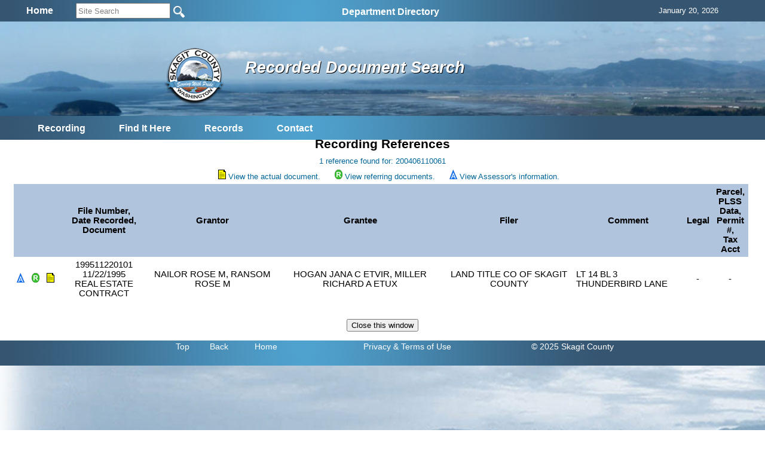

--- FILE ---
content_type: text/html; charset=utf-8
request_url: https://www.skagitcounty.net/Search/Recording/References.aspx?FN=200406110061
body_size: 12059
content:


<!DOCTYPE html>
<html>
<head id="Head1"><meta http-equiv="Content-type" content="text/html; charset=utf-8" /><meta name="viewport" content="width=device-width, initial-scale=1" />
    <!-- Google tag (gtag.js) -->
<script async src="https://www.googletagmanager.com/gtag/js?id=G-MC4K4LKRBV"></script>
<script>
  window.dataLayer = window.dataLayer || [];
  function gtag(){dataLayer.push(arguments);}
  gtag('js', new Date());

  gtag('config', 'G-MC4K4LKRBV');
</script>
<meta name="application-name" content="Skagit County Government"/>
<meta name="msapplication-TileColor" content="#006699"/>
<meta name="msapplication-square70x70logo" content="https://www.skagitcounty.net/tiny.png"/>
<meta name="msapplication-square150x150logo" content="https://www.skagitcounty.net/square.png"/>
<meta name="msapplication-wide310x150logo" content="https://www.skagitcounty.net/wide.png"/>
<meta name="msapplication-square310x310logo" content="https://www.skagitcounty.net/large.png"/>
<link href="https://www.skagitcounty.net/apple-touch-icon.png" rel="apple-touch-icon" />
<link href="https://www.skagitcounty.net/apple-touch-icon-152x152.png" rel="apple-touch-icon" sizes="152x152" />
<link href="https://www.skagitcounty.net/apple-touch-icon-167x167.png" rel="apple-touch-icon" sizes="167x167" />
<link href="https://www.skagitcounty.net/apple-touch-icon-180x180.png" rel="apple-touch-icon" sizes="180x180" />
<link href="https://www.skagitcounty.net/icon-hires.png" rel="icon" sizes="192x192" />
<link href="https://www.skagitcounty.net/icon-normal.png" rel="icon" sizes="128x128" />
<meta name="keywords" content="AAA,WWW.SKAGITCOUNTY.NET,Skagit,County,Government,Local,maps,employment,Skagit,Tulips,Washington,County,Taxes,Parcels,Administrative Services,Assessor,Auditor,Board of Equalization,Budget Finance,Clerk,Cooperative Extension,Coroner,County Commissioner's Office,District Court,District Court Probation,Emergency Management,Facilities Management,Fairgrounds,Fire Marshall,Health Department,Human Services,Information Services,Juvenile Probation" />
<meta name="title" content="Access Skagit County" />
<meta name="originatorJurisdiction" content="Skagit County, Washington" />
<meta name="originatorOffice" content="Skagit Information Services" />
<meta name="createDate" content="10/10/99" />
<meta name="timePeriodTextual" content="Continuous" />
<meta name="medium" content="www" />
<meta name="govType" content="County" />
<meta name="subjects" content="AAA,WWW.SKAGITCOUNTY.NET,Skagit,County, Skagit County Infiormation Services" />
<meta name="contactOrganization" content="Skagit County Information Services" />
<meta name="contactStreetAddress1" content="1800 Continental Place" />
<meta name="contactCity" content="Mt. Vernon" />
<meta name="contactState" content="WA" />
<meta name="contactZipcode" content="98273" />
<meta name="contactNetworkAddress" content="website@co.skagit.wa.us" />
<meta name="google-site-verification" content="aI98-5Qto8EHUFRlYUD9vWwHFMe_U-SSOqO3hLRYx24" />
    
    
<!-- css links in this section -->
<link type="text/css" rel="stylesheet" href="/Common/css/normalize.css" />
<link type="text/css" rel="stylesheet" href="/Common/css/flexslider.css"  />
<link type="text/css" rel="stylesheet" href="/Common/css/SkagitCo.css?v=8" />
<link rel="shortcut icon" href="/favicon.ico" />

<link type='text/css' rel='stylesheet' href='/AuditorRecording/css/dept.css' />
    <link href="css/default.css" rel="Stylesheet" type="text/css" />
    <link href="css/results.css" rel="stylesheet" type="text/css" />  

    
<!--  begin javascript in this section -->

<!--
<script type="text/javascript" src="/Common/js/jquery-1.7.2.min.js"></script>
-->
<script type="text/javascript" src="/Common/js/jquery-1.11.1.min.js"></script>
<!--
<script type="text/javascript" src="/Common/js/jquery.cycle.all.js"></script>
-->
<script type="text/javascript" src="/Common/js/jscript.js"></script>
<script type="text/javascript" src="/Common/js/Search.js"></script>
<script type="text/javascript" src="/Common/js/nav1.1.min.js"></script>



<script type="text/javascript" src="/Common/js/jquery.flexslider.js"></script>
<!--<script type="text/javascript" src="/Common/js/dropdown.scr.js"></script>
<script type="text/javascript" src="/Common/js/jquery.min.js"></script>
-->

<script type="text/javascript">
    $(document).ready(function () {
      var heightContent = $("#content_").height();
      var heightNav = $("#nav_").height();
      if (heightContent > heightNav) $("#nav_").height(heightContent);
      else $("#content_").height(heightNav);
      // slideshow banner code
      //$('.slideshow').cycle({ fx: 'fade', speed: 2500, pause: 2500 });
      $('#SearchString').keyup(function (e) {
        if (e.keyCode == 13) {
          window.open('/Departments/Home/skagitsitesearch.htm?addsearch=' + $(this).val(),'_self');
        }
      }); // #SearchString
  // jquery global menu plugin .. johnsh
      /*
      $("#navigation").navPlugin({
        'itemWidth': 160,
        'itemHeight': 30,
        'navEffect': 'fade',
        'speed': 100
      }); // end navPlugin
      */
    });  // end ready
    // for the window resize
    $(window).resize(function () {
      var heightContent = $("#content_").height();
      var heightNav = $("#nav_").height();
      if (heightContent > heightNav) $("#nav_").height(heightContent);
      else $("#content_").height(heightNav);
    });

</script>
<!-- Syntax Highlighter -->
	<script type="text/javascript" src="/Common/js/dropdown.js"></script>
<!-- /Syntax Highlighter -->
<!-- call background image static <div id="bg">
  <img src="/common/images/bg.jpg" alt="">
</div>-->

    
    
      <!-- CSS references for JQuery Mobile -->
      <!--
    <script src="https://code.jquery.com/jquery-1.11.1.min.js"></script>
        -->
        <!--
    <script src="/Common/js/jquery-1.11.1.min.js"></script>
    -->
    <script type="text/javascript">
        $(document).bind("mobileinit", function () {
            $.mobile.ajaxEnabled = false;
            $.mobile.loadingMessage = 'Loading';
            $.mobile.loader.prototype.options.text = "";
            $.mobile.loader.prototype.options.textonly = false;
            $.mobile.loader.prototype.options.theme = "a";
            $.mobile.loader.prototype.options.html = "";
        });
    </script>
    <script type="text/javascript">
        if (window.matchMedia("only screen and (max-width: 750px)").matches) {
            var a = $.getScript('/Common/js/jquery.mobile-1.4.5.min.js');
        }   
    </script>
    
    <link rel="stylesheet" type="text/css" media="(max-width: 750px)" href="/Common/css/jquery.mobile-1.4.5.min.css" />
    <link rel="stylesheet" type="text/css" media="(max-width: 750px)" href="/Common/css/Skagit-A.css" />
    <link rel="stylesheet" type="text/css" media="(max-width: 750px)" href="/common/css/Mobile.css" />
    <link rel="stylesheet" type="text/css" media="(max-width: 750px)" href="css/Mobile.css" />
    <link rel="stylesheet" type="text/css" media="(min-width: 751px)" href="css/Desktop.css" />    
    
    <script>
        $(window).resize(function () {
            if (typeof (Storage) !== "undefined") {
                if (window.matchMedia("only screen and (max-width: 750px)").matches) {
                    if (localStorage.getItem("size") != 'small') {
                        localStorage.setItem("size", "small");
                        location.reload();
                    }
                } else {
                    if (localStorage.getItem("size") == 'small') {
                        localStorage.setItem("size", "large");
                        location.reload();
                    }
                }
            }
        });

        $(document).on("pageinit", function (event, data) {
            $("#globalmenumobile_").on("panelbeforeopen", function (event, ui) {
                $("body").css("overflow", "hidden");
            });

            $("#globalmenumobile_").on("panelbeforeclose", function (event, ui) {
                $("body").css("overflow", "auto");
            });

            if (typeof (Storage) !== "undefined") {
                if (window.matchMedia("only screen and (max-width: 750px)").matches) {
                    // Store
                    localStorage.setItem("size", "small");
                }
            }
        });

        $(document).on("swiperight", function (event, ui) {
            $("#globalmenumobile_").panel("open");
        });

        function openPage(url) {
            window.location.href = url;
        }
    </script>
    <style type="text/css">
        @media (min-width: 751px)
        {
            .mobile
            {
                display: none;
            }
        }
        @media (max-width: 750px)
        {
            .desktop
            {
                display: none;
            }
        }
    </style><title>
	Recording References
</title></head>
<body id="MasterPageBodyTag">
    <div>
        
        <div data-role="header" data-position="fixed" id="headerMobile" class="mobile"><h3>Recorded Documents Search</h3><a href="#globalmenumobile_" data-icon="bars" data-iconpos="notext">Global Menu</a></div>
    </div>
    <div id="main">
        <div id="searchtrans_">
            
            
<div id="sitesearch">
<table width="100%" border="0" cellspacing="0" cellpadding="6" align="center">
  <tr> <td align="center"><div align="center"><a href="/Departments/Home/main.htm"><span style="font: bold 16px Calibri, Arial; color:#fff">Home</span></a></div></td>
    <td align="left">  
  
        <input type="site_search" style="height: 20px; width: 150px; color: GrayText;" id="SearchString" name="SearchString" size="30" maxlength="70" value="Site Search" onClick="clickclear(this,'Site Search')" onBlur="clickrecall(this,'Site Search')" />    
        <input value="New Query" type="image" src="/Common/images/btngo.png" title="Search Now" alt="Search Now" width="22" height="22" border="0" align="absbottom" name="Action" onClick="javascript: if (document.getElementById('SearchString').value != '' && document.getElementById('SearchString').value != 'Site Search') window.open('/Departments/Home/skagitsitesearch.htm?addsearch=' + document.getElementById('SearchString').value, '_self');" />                         
      <!--
  
        <input type="text" style="font-size: 10pt; height: 20px; color: GrayText;" id="Text1" name="addsearch" size="25" maxlength="100" value="Site Search" onClick="clickclear(this, 'Site Search')" onBlur="clickrecall(this,'Site Search')" />
        <input value="New Query" type="image" src="/Common/images/btngo.png" title="Search Now" alt="Search Now" width="22" height="22" border="0" align="absbottom" name="Action" onClick="javascript: if (document.getElementById('SearchString').value != '' && document.getElementById('SearchString').value != 'Site Search') window.open('/Departments/Home/skagitsitesearch.htm?addsearch=' + document.getElementById('SearchString').value, '_self');" />                         
        -->
    </td>

    <td align="left" valign="middle"><ul id="sddm">

  <asp:ContentPlaceHolder id="desktop_menu" runat="server"></asp:ContentPlaceHolder>
  
  <li><a href="/Departments/Home/directory.htm" class="nav" onMouseOver="mopen('m2')" onMouseOut="mclosetime()">Department Directory</a> 
    <div id="m2" onMouseOver="mcancelclosetime()" onMouseOut="mclosetime()"> 
      <table border="0" cellspacing="0" cellpadding="6" bgcolor="#FFFFFF" width="685">
        <tr valign="top"> 
          <td> <a href="/Departments/Home/directory.htm">All by Alpha</a> <a href="/Departments/Assessor/main.htm">Assessor </a><a href="/Departments/OfficeOfAssignedcounsel/main.htm"> Assigned 
            Counsel</a> <a href="/Departments/Auditor/main.htm">Auditor</a> <a
    href="/Departments/BoardOfEqualization/main.htm">Board of Equalization</a><a
    href="/Departments/BoardOfHealth/main.htm">Board of Health</a>  
            <!--<a href="/Departments/BoundaryReviewBoard/main.htm">Boundary Review 
            Board</a>--> <a href="/Departments/BudgetFinance/main.htm">Budget and 
            Finance</a><a href="/Departments/CivilService/main.htm">Civil Service Commission</a><a href="/Departments/Clerk/main.htm">Clerk</a><a href="/Departments/CountyCommissioners/main.htm" > 
            Commissioners</a><a href="/Departments/Coroner/main.htm">Coroner</a><a href="/Departments/Addressing/main.htm" >County Addressing</a><a href="/Departments/DistrictCourt/main.htm">District 
            Court</a></td>
          <td><a href="/Departments/DistrictCourtProbation/main.htm">District 
            Court Probation</a><a href="/Departments/EmergencyManagement/main.htm">Emergency Management</a><a href="/Departments/EmergencyMedicalServices/main.htm">Emergency 
            Medical Services</a><a href="/Departments/FacilitiesManagement/main.htm">Facilities Management</a><a href="/Departments/Fair/main.htm">Fair</a><a href="/Departments/Fairgrounds/main.htm"> 
            Fairgrounds</a><a href="/Departments/FireMarshal/main.htm">Fire 
            Marshal </a><a href="/Departments/GIS/main.htm">GIS / Mapping Services 
            </a><a href="/Departments/OfficeofLandUsehearings/main.htm">Hearing 
            Examiner</a><a href="/Departments/HistoricalSociety/main.htm">Historical 
            Museum</a> <a href="/Departments/HumanResources/main.htm">Human Resources</a><a href="/Departments/Jail/main.htm" >Jail 
            </a> <a href="/Departments/OfficeofJuvenileCourt/main.htm" >Juvenile 
            Court</a> <a href="/Departments/LawLibrary/main.htm">Law Library</a></td>
            <td><a href="/Departments/NRLands/main.htm">Natural 
            Resource Lands</a>
           <a href="/Departments/Noxiousweeds/main.htm">Noxious Weeds</a><a href="/Departments/ParksAndRecreation/main.htm">Parks 
            &amp; Recreation</a> <a href="/Departments/PlanningAndPermit/main.htm">Planning 
            &amp; Development Services</a><a href="/Departments/ProsecutingAttorney/main.htm">Prosecutor</a> 
            <a href="/Departments/PublicDefender/main.htm">Public Defender</a> 
            <a href="/Departments/Health/main.htm">Public Health </a><a href="/Departments/PublicWorks/main.htm">Public Works</a> 
            <a href="/Departments/RecordsManagement/main.htm">Records Management</a><a href="/Departments/RiskManagement/main.htm">Risk Management</a><a href="/Departments/Sheriff/main.htm" >Sheriff</a><a href="/Departments/TV21/main.htm">Skagit21 Television</a> 
            <a href="/Departments/SuperiorCourt/main.htm">Superior Court</a><a href="/Departments/Treasurer/main.htm">Treasurer</a><a href="/Departments/UpriverServices/main.htm">Upriver 
            Services</a></td>
        </tr>
      </table>
    </div>
  </li></ul></td>

    <td align="left" valign="middle"><div id="google_translate_element"></div>
      
        <script type="text/javascript" async>

            function googleTranslateElementInit() {
                var ua = window.navigator.userAgent;
                var msie = ua.indexOf("MSIE ");
                var trident = ua.indexOf("Trident");

                if (msie > -1 || trident > -1) {
                    document.getElementById("google_translate_element").innerHTML = "<span style=\"font: bold 16px Calibri, Arial; color:#fff\">This Browser Does Not Support Language Translation</span>";
                    $('#google_translate_element').css('color', 'white');
                } else {
                    new google.translate.TranslateElement({ pageLanguage: 'en',
                        includedLanguages: 'de,es,fr,ja,no,ru,vi,en', layout:
                google.translate.TranslateElement.InlineLayout.SIMPLE,
                        gaTrack: true, gaId: 'UA-47507549-1'
                    },
                'google_translate_element');
                }
            }
        </script>
        <script type="text/javascript" 

src="//translate.google.com/translate_a/element.js?cb=googleTranslateElementInit" async></script></td>
    
    <td align="center"><div align="center"><span id="headerdatefield" style="margin-left:20px; color:#fff">
      <script language="JavaScript">getTodaysDate('headerdatefield');</script>
    </span></div></td>
    
    </tr>


  
</table>
 
</div>

        </div>
        <div id="bannertrans_">
            
            
        </div>
        <div id="banner_">
            
            
		<img src="/Apps/Common/Images/banner/1.jpg" width="100%" height="100" />
		

	
	<!--img src="/Common/Images/banner/2.jpg" width="960" height="170" /-->
        </div>
        <div id="logotrans_">
            
            <a href="/Departments/Home/main.htm"><img class="logo" src="/Apps/Common/images/SClogotrans.png" width="100" height="100" alt="Skagit County Logo" longdesc="/Apps/Common/images/SClogotrans.png" border="0" /></a> 

        </div>
        <div id="titletrans_">
            
            
<h1 class="dpt_title">Recorded Document Search</h1>

        </div>
        <div id="globalmenu_">
            
            <!-- div class="sample" style="margin-bottom: 15px;height:42px;"><span -->

<script type="text/javascript">
function getcontact() {
  var urlpath = window.location.pathname; // get URL
  var parts = urlpath.split('/');
  var dept;
  if (parts[1] == 'Departments') {
    dept = parts[2] // if static content dept will be the 2nd parameter, else 1st
    window.open("/Departments/" + dept + "/dept.htm", "_self");
  }
  else window.open("/Departments/Home/feedback.htm", "_self");
  return false;
} 
</script>
<table align="center"><tr><td>
<ul id="sddm" style="padding-top:3px">

  <li><a href="/Departments/AuditorRecording/main.htm" class="nav" onMouseOver="mopen('m1')" onMouseOut="mclosetime()">Recording</a><div id="m1" onMouseOver="mcancelclosetime()" onMouseOut="mclosetime()"><a href="/Departments/Auditor/main.htm" Title="Auditor" Target="_top">Auditor</a><a href="/Departments/AuditorRecording/main.htm" Title="Recording" Target="_top">Recording</a><a href="/Search/Recording/default.aspx" Title="Recorded Records Search" Target="_top">Recorded Documents Search</a><a href="/Search/Recording/historicsearch.aspx" Title="Historic Recorded Document Search" Target="_top">Historic Recorded Document Search</a><a href="/Departments/AuditorRecording/forms.htm" Title="Forms" Target="_top">Forms</a><a href="/Departments/AuditorLicensing/main.htm" Title="Vehicle/Vessel Licensing" Target="_top">Vehicle/Vessel Licensing</a><a href="/Departments/AuditorAccounting/main.htm" Title="Accounting" Target="_top">Accounting</a><a href="/Search/MarriageLicense/default.aspx" Title="Search for licenses issued in Skagit County" Target="_top">Marriage License Search</a><a href="/Departments/Auditor/marriage.htm" Title="Marriage Licensing" Target="_top">Marriage Licensing</a><br/><a href="https://wei.sos.wa.gov/county/skagit/en/Pages/SkagitElecHome.aspx" Title="Elections" Target="_blank">Elections </a></div></li>
  
 
  <li><a class="nav" href="/Departments/Home/quickguide.htm" onMouseOver="mopen('m3')" onMouseOut="mclosetime()">Find 
    It Here</a> 
    <div id="m3" onMouseOver="mcancelclosetime()" onMouseOut="mclosetime()"> <a href="/Departments/Home/about.htm">About 
      Skagit County </a><a href="/Departments/Home/directory.htm">Alphabetical 
      Directory</a> <a href="/Departments/Home/quickguide.htm"> Quickguide</a> <a href="/Departments/Home/services.htm"> Services By Topic</a> <a href="/Departments/FacilitiesManagement/facmap.htm">Facility 
      Maps</a> <a href="/Departments/Home/forms.htm">Forms</a> <a href="/Departments/Home/links.htm">Links</a> 
    </div>
  </li>
  <li><a class="nav" href="/Departments/SearchSkagit/searchskagit.htm" onMouseOver="mopen('m4')" onMouseOut="mclosetime()">Records</a> 
    <div id="m4" onMouseOver="mcancelclosetime()" onMouseOut="mclosetime()"><a href="/Search/Property">Property 
      One Stop</a> <a href="/Search/Recording/">Auditor's Recorded Documents</a> 
      <a href="/Departments/SearchSkagit/searchskagit.htm">Advanced Search Menu</a> <a href="/Search/ContractAmendment/">Contracts &amp; Amendments</a>
      <a href="/Search/ResolutionOrdinance/">Resolutions &amp; Ordinances</a> 
      <a href="http://www.codepublishing.com/wa/skagitcounty/" target="_blank">Skagit 
      County Code</a><a href="/Departments/RecordsManagement/finding.htm">Public 
      Records Request</a> </div>
  </li>
  
  <li><a class="nav" href="#" onclick="getcontact();" onMouseOver="mopen('m5')" onMouseOut="mclosetime()">Contact</a> 
    <div id="m5" onMouseOver="mcancelclosetime()" onMouseOut="mclosetime()"> <a href="/Departments/Home/directory.htm">Alphabetical 
      Directory</a> <a href="#" onclick="getcontact();">Department Contact</a> 
      <a href="/Departments/Home/feedback.htm">Feedback</a> <a href="/Search/Phone/">Phone 
      Directory</a></div>
  </li>
  <!--  <li><a class="nav" href="#" onclick="printpage();" onMouseOver="mopen('m7')" onMouseOut="mclosetime()">Print</a>
     <div id="m7" onMouseOver="mcancelclosetime()" onMouseOut="mclosetime()">
      </div>
	</li>-->
</ul></td></tr></table>


          
        
        </div>
        <div id="content_">
            
    <form method="post" action="./References.aspx?FN=200406110061" id="form1">
<div class="aspNetHidden">
<input type="hidden" name="__VIEWSTATE" id="__VIEWSTATE" value="/[base64]" />
</div>

<div class="aspNetHidden">

	<input type="hidden" name="__VIEWSTATEGENERATOR" id="__VIEWSTATEGENERATOR" value="F25D0A2C" />
	<input type="hidden" name="__EVENTVALIDATION" id="__EVENTVALIDATION" value="/wEdAALKwQZbjSvpltfIYFEzIta7irMpIW5O7fKbhKupw2JAgN2jnPaDTrzD03+AzZI8Z5eCe5zKKiHByUiOnJJrxpsQ" />
</div>
        <br class="mobile"/>
        <h3 class="title center">Recording References</h3> 
        <div class="blue center" id="SearchSummary">
            <span id="content_lblSearchSummary">1 reference found for: 200406110061</span><br />           
        </div>
        <div class="blue center" id="DocIcons">
            <img id="content_imgDoc" src="/Common/Images/doc.gif" alt="Document" align="bottom" /> 
            <span id="content_lblDoc">View the actual document.</span> 
            <img id="content_imgReferring" src="/Common/Images/recording.gif" alt="Referring documents" align="bottom" />
            <span id="content_lblReferring">View referring documents.</span>  
            <img id="content_imgAssessor" src="/Common/Images/assessor.gif" alt="Assesor information" align="bottom" />   
            <span id="content_lblAssessor">View Assessor's information.</span>    
        </div> 
        <div id="referencesTable">                    
            <?xml version="1.0" encoding="utf-8"?>
<div role="main" class="ui-content">
  <table class="resultTable table1 ui-responsive reflow-tbl" data-role="table" data-mode="reflow" width="98%">
    <thead>
      <tr>
        <th data-priority="7">
        </th>
        <th data-priority="8">
        </th>
        <th>
        </th>
        <th class="bigColumn">File Number,<br />Date Recorded,<br />Document</th>
        <th data-priority="1">Grantor</th>
        <th data-priority="2">Grantee</th>
        <th data-priority="3">Filer</th>
        <th data-priority="6">Comment</th>
        <th data-priority="4">Legal</th>
        <th data-priority="5">Parcel,<br />PLSS Data,<br />Permit #,<br />Tax Acct</th>
      </tr>
    </thead>
    <tbody>
      <tr>
        <td class="smallColumn">
          <a href="/Search/Property/?rt=details&amp;fn=199511220101" target="_blank">
            <img src="/Common/Images/assessor.gif" alt="Assessor Link" border="0">
            </img>
          </a>
        </td>
        <td class="smallColumn">
          <a href="References.aspx?FN=199511220101" target="_blank">
            <img src="/Common/Images/recording.gif" alt="Reference" border="0">
            </img>
          </a>
        </td>
        <td class="smallColumn">
          <a href="/AuditorRecording/Documents/RecordedDocuments/1995/11/22/199511220101.pdf" target="_blank">
            <img src="/Common/Images/doc.gif" alt="Recorded Document" border="0">
            </img>
          </a>
        </td>
        <td class="centercell">199511220101<br />11/22/1995<br />REAL ESTATE CONTRACT</td>
        <td class="centercell">NAILOR ROSE M, RANSOM ROSE M</td>
        <td class="centercell">HOGAN JANA C ETVIR, MILLER RICHARD A ETUX</td>
        <td class="centercell">LAND TITLE CO OF SKAGIT COUNTY</td>
        <td>LT 14 BL 3 THUNDERBIRD LANE</td>
        <td class="centercell">-</td>
        <td class="centercell">-</td>
      </tr>
    </tbody>
  </table>
</div>  
        </div> 
        <div class="center">
            <br /><br />    
            <input type="submit" name="ctl00$content$btnClose" value="Close this window" onclick="javascript:window.close();" id="content_btnClose" />            
        </div>
        <br />
    </form>

        </div>
        <div id="footer_">
            
            
<div id="footer" style="margin-top:6px; padding-bottom:6px; margin-right:20px; font-size:14px">
  
  <span style="margin-left:60px;"><a href="#" title="Return to the top of this page">Top</a></span> 
  
  <span style="margin-left:30px;"><a href="javascript:history.back(-1)" title="Return to Previous Page">Back</a></span>
  
  <span style="margin-left:40px;"><a href="/Departments/Home/main.htm" title="Home Page">Home</a></span>
  
  <span style="margin-left:140px;"><a href="/Departments/Home/disclaimer.htm" title="Site Disclaimer Statement">Privacy</a>
  <a href="/Departments/Home/draftTermsandConditions.htm" title="Legal Use Description of Skagitcounty.net"> 
  &amp; Terms of Use</a></span>

  <span style="margin-left:130px;">&copy; 2025 Skagit County</span>

</div>

        </div>
        <div>
            <div id="globalmenumobile_" class="mobile" data-role="panel" data-theme="a" data-display="overlay"data-position="left" data-position-fixed="true" data-dismissible="false" data-transition="slide"><div data-role="header" data-position="fixed" id="globalmobileheader_" class="mobile"><h5>Recorded Documents Search</h5><a href="/Departments/Home/" data-icon="home" data-iconpos="notext">Global Menu</a><a href="#my-header" data-rel="close" data-icon="back" data-iconpos="notext">Close panel</a></div><br /><br /><div id="mobilecontent" class="ui-pannel-inner"><asp:ContentPlaceHolder id="ContentPlaceHolder1" runat="server"></asp:ContentPlaceHolder><div data-role="collapsible-set"><div data-role="collapsible" data-collapsed="false" ><h5>Links</h5><div class="mobile"><table style="width:100%; margin:0; padding:0;"><tr><td style="margin:0; padding:0;"><input type="search" name="searchSite" id="MobileSearchString" value="" data-icon="none" placeholder="Search Site..." /></td><td align="right" style="margin:0; padding:2;"><a class="ui-btn ui-btn-inline ui-icon-search ui-btn-icon-notext ui-corner-all" href="javascript:void(0)" onClick="javascript:if(document.getElementById('MobileSearchString').value != '' && document.getElementById ('MobileSearchString').value != 'Site Search') window.open('/Departments/Home/skagitsitesearch.htm?addsearch=' + document.getElementById('MobileSearchString').value,'_self');" /></td></tr></table></div><br/><ul data-role='listview' id='navlistmobile'><li><a href="/Departments/Auditor/main.htm" Title="Auditor" Target="_top">Auditor</a></li><li><a href="/Departments/AuditorRecording/main.htm" Title="Recording" Target="_top">Recording</a></li><li><a href="/Search/Recording/default.aspx" Title="Recorded Records Search" Target="_top">Recorded Documents Search</a></li><li><a href="/Search/Recording/historicsearch.aspx" Title="Historic Recorded Document Search" Target="_top">Historic Recorded Document Search</a></li><li><a href="/Departments/AuditorRecording/forms.htm" Title="Forms" Target="_top">Forms</a></li><li><a href="/Departments/AuditorLicensing/main.htm" Title="Vehicle/Vessel Licensing" Target="_top">Vehicle/Vessel Licensing</a></li><li><a href="/Departments/AuditorAccounting/main.htm" Title="Accounting" Target="_top">Accounting</a></li><li><a href="/Search/MarriageLicense/default.aspx" Title="Search for licenses issued in Skagit County" Target="_top">Marriage License Search</a></li><li><a href="/Departments/Auditor/marriage.htm" Title="Marriage Licensing" Target="_top">Marriage Licensing</a></li><br/><li><a href="https://wei.sos.wa.gov/county/skagit/en/Pages/SkagitElecHome.aspx" Title="Elections" Target="_blank">Elections </a></li></ul></div><!-- div class="sample" style="margin-bottom: 15px;height:42px;"><span -->

    <script type="text/javascript">
        function getcontact() {
            var urlpath = window.location.pathname; // get URL
            var parts = urlpath.split('/');
            var dept;
            if (parts[1] == 'Departments') {
                dept = parts[2] // if static content dept will be the 2nd parameter, else 1st
                window.open("/Departments/" + dept + "/dept.htm", "_self");
            }
            else window.open("/Departments/Home/feedback.htm", "_self");
            return false;
        }
        function searchTheSite() {
            window.open("/Departments/Home/skagitsitesearch.htm?addsearch=" + document.getElementById('searchSiteText').value, "_self");        
        }        
    </script>
  
    <div class="mobile" data-role="collapsible" data-collapsed="true">       
        <h5>Main Menu</h5>
            <div data-role="collapsible-set">
                <div class="mobile" data-role="collapsible" data-collapsed="true">
                    <h5>Directory</h5>                        
                    <ul data-role="listview">                            
                        <li><a href="/Departments/Home/directory.htm">ALL by Alpha</a></li>
                        <li><a href="/Departments/Assessor/main.htm">Assessor</a></li>
                        <li><a href="/Departments/OfficeOfAssignedcounsel/main.htm">Assigned Counsel</a></li>
                        <li><a href="/Departments/Auditor/main.htm">Auditor</a></li>
                        <li><a href="/Departments/BoardOfEqualization/main.htm">Board of Equalization</a></li>
                      
                        <li><a href="/Departments/BudgetFinance/main.htm">Budget and Finance</a></li>
                        <li><a href="/Departments/CivilService/main.htm">Civil Service Commission</a></li>
                        <li><a href="/Departments/Clerk/main.htm">Clerk</a></li>
                        <li><a href="/Departments/CountyCommissioners/main.htm">Commissioners</a></li>
                        <li><a href="/Departments/Coroner/main.htm">Coroner</a></li>
                        <li><a href="/Departments/Addressing/main.htm">County Addressing</a></li>
                        <li><a href="/Departments/DistrictCourt/main.htm">District Court</a></li>
                        <li><a href="/Departments/DistrictCourtProbation/main.htm">District Court Probation</a></li>
                        <li><a href="/Departments/EmergencyMedicalServices/main.htm">Emergency Medical Services</a></li>
                        <li><a href="/Departments/EmergencyManagement/main.htm">Emergency Management</a></li>                        
                        <li><a href="/Departments/Fair/main.htm">Fair</a></li>
                        <li><a href="/Departments/Fairgrounds/main.htm">Fairgrounds</a></li>
                        <li><a href="/Departments/FireMarshal/main.htm">Fire Marshal</a></li>
                        <li><a href="/Departments/GIS/main.htm">GIS / Mapping Services</a></li>
                        <li><a href="/Departments/OfficeofLandUsehearings/main.htm">Hearing Examiner</a></li>
                        <li><a href="/Departments/HistoricalSociety/main.htm">Historical Museum</a></li>
                        <li><a href="/Departments/HumanResources/main.htm">Human Resources</a></li>
                        <li><a href="/Departments/Jail/main.htm">Jail</a></li>
                        <li><a href="/Departments/OfficeofJuvenileCourt/main.htm">Juvenile Court</a></li>
                        <li><a href="/Departments/LawLibrary/main.htm">Law Library</a> </li>
                        <li><a href="/Departments/NRLands/main.htm">Natural Resource Lands</a></li>
                        <li><a href="/Departments/Noxiousweeds/main.htm">Noxious Weeds</a></li>
                        <li><a href="/Departments/ParksAndRecreation/main.htm">Parks &amp; Recreation</a></li>
                        <li><a href="/Departments/PlanningAndPermit/main.htm">Planning &amp; Development Services</a></li>
                        <li><a href="/Departments/ProsecutingAttorney/main.htm">Prosecutor</a></li>
                        <li><a href="/Departments/PublicDefender/main.htm">Public Defender</a></li>
                        <li><a href="/Departments/Health/main.htm">Public Health</a></li>
                        <li><a href="/Departments/PublicWorks/main.htm">Public Works</a></li>
                        <li><a href="/Departments/RecordsManagement/main.htm">Records Management</a></li>
                        <li><a href="/Departments/RiskManagement/main.htm">Risk Management</a></li>
                        <li><a href="/Departments/Sheriff/main.htm">Sheriff</a></li>
                        <li><a href="/Departments/TV21/main.htm">Skagit21 Television</a></li>
                        <li><a href="/Departments/SuperiorCourt/main.htm">Superior Court</a></li>
                        <li><a href="/Departments/Treasurer/main.htm">Treasurer</a></li>
                        <li><a href="/Departments/UpriverServices/main.htm">Upriver Services</a></li>
                    </ul>
                </div>

                <div class="mobile" data-role="collapsible" data-collapsed="true">
                    <h5>Find It Here</h5>                        
                    <ul data-role="listview">
                        <li><a href="/Departments/Home/about.htm">About Skagit County</a></li>
                        <li><a href="/Departments/Home/directory.htm">Alphabetical Directory</a></li>
                        <li><a href="/Departments/Home/quickguide.htm">Quickguide</a></li>
                        <li><a href="/Departments/Home/services.htm">Services By Topic</a></li>
                        <li><a href="/Departments/FacilitiesManagement/facmap.htm">Facility Maps</a></li>
                        <li><a href="/Departments/Home/forms.htm">Forms</a></li>
                        <li><a href="/Departments/Home/links.htm">Links</a> </li>
                    </ul>
                </div>

                <div class="mobile" data-role="collapsible" data-collapsed="true">
                    <h5>Records</h5>
                        
                    <ul data-role="listview">
                        <li><a href="/Search/PropertyM/">Property One Stop</a></li>
                        <li><a href="/Search/Recording/">Auditor's Recorded Documents</a></li>
                        <li><a href="/Departments/SearchSkagit/searchskagit.htm">Advanced Search Menu</a></li>
                        <li><a href="/Search/ContractAmendment/">Contracts &amp; Amendments</a></li>
                        <li><a href="/Search/ResolutionOrdinance/">Resolutions &amp; Ordinances</a></li>
                        <li><a href="http://www.codepublishing.com/wa/skagitcounty/" target="_blank">Skagit
                            County Code</a></li>
                        <li><a href="/Departments/RecordsManagement/finding.htm">Public Records Request</a>
                        </li>
                    </ul>
                </div>

                <div class="mobile" data-role="collapsible" data-collapsed="true">
                    <h5>Help</h5>
                    <ul data-role="listview">
                        <li><a href="/Departments/Home/faq.htm">FAQ</a></li>
                    </ul>
                </div>

                <div class="mobile" data-role="collapsible" data-collapsed="true">
                    <h5>Contact</h5>                        
                    <ul data-role="listview">
                        <li><a href="/Departments/Home/directory.htm">Alphabetical Directory</a></li>
                        <li><a href="#" onclick="getcontact();">Department Contact</a></li>
                        <li><a href="/Departments/Home/feedback.htm">Feedback</a></li>
                        <li><a href="/Search/Phone/">Phone Directory</a></li>
                    </ul>
                </div>
            </div>
            </div>
        
  
        
   
</div></div></div>
        </div>
    </div>
</body>
</html>
<script id="f5_cspm">(function(){var f5_cspm={f5_p:'MMMDKGCGHNIKAAPJBCPCCCKOFKJDADPHBBMJFMOHLJMBOEMNOAMBGJCEPENMLAMAFICBOACKAAFJOECACMJAONCIAAMEAMMAPOCPLPAPOJEMMJCNFEKBOOAIBEBBLOHB',setCharAt:function(str,index,chr){if(index>str.length-1)return str;return str.substr(0,index)+chr+str.substr(index+1);},get_byte:function(str,i){var s=(i/16)|0;i=(i&15);s=s*32;return((str.charCodeAt(i+16+s)-65)<<4)|(str.charCodeAt(i+s)-65);},set_byte:function(str,i,b){var s=(i/16)|0;i=(i&15);s=s*32;str=f5_cspm.setCharAt(str,(i+16+s),String.fromCharCode((b>>4)+65));str=f5_cspm.setCharAt(str,(i+s),String.fromCharCode((b&15)+65));return str;},set_latency:function(str,latency){latency=latency&0xffff;str=f5_cspm.set_byte(str,40,(latency>>8));str=f5_cspm.set_byte(str,41,(latency&0xff));str=f5_cspm.set_byte(str,35,2);return str;},wait_perf_data:function(){try{var wp=window.performance.timing;if(wp.loadEventEnd>0){var res=wp.loadEventEnd-wp.navigationStart;if(res<60001){var cookie_val=f5_cspm.set_latency(f5_cspm.f5_p,res);window.document.cookie='f5avr1324260332aaaaaaaaaaaaaaaa_cspm_='+encodeURIComponent(cookie_val)+';path=/;'+'';}
return;}}
catch(err){return;}
setTimeout(f5_cspm.wait_perf_data,100);return;},go:function(){var chunk=window.document.cookie.split(/\s*;\s*/);for(var i=0;i<chunk.length;++i){var pair=chunk[i].split(/\s*=\s*/);if(pair[0]=='f5_cspm'&&pair[1]=='1234')
{var d=new Date();d.setTime(d.getTime()-1000);window.document.cookie='f5_cspm=;expires='+d.toUTCString()+';path=/;'+';';setTimeout(f5_cspm.wait_perf_data,100);}}}}
f5_cspm.go();}());</script>